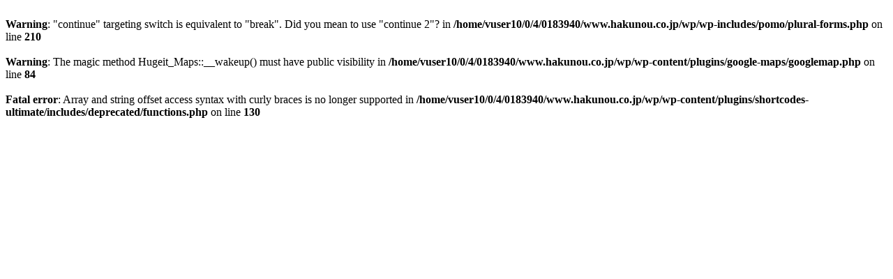

--- FILE ---
content_type: text/html
request_url: http://www.hakunou.co.jp/law
body_size: 376
content:
<br />
<b>Warning</b>:  "continue" targeting switch is equivalent to "break". Did you mean to use "continue 2"? in <b>/home/vuser10/0/4/0183940/www.hakunou.co.jp/wp/wp-includes/pomo/plural-forms.php</b> on line <b>210</b><br />
<br />
<b>Warning</b>:  The magic method Hugeit_Maps::__wakeup() must have public visibility in <b>/home/vuser10/0/4/0183940/www.hakunou.co.jp/wp/wp-content/plugins/google-maps/googlemap.php</b> on line <b>84</b><br />
<br />
<b>Fatal error</b>:  Array and string offset access syntax with curly braces is no longer supported in <b>/home/vuser10/0/4/0183940/www.hakunou.co.jp/wp/wp-content/plugins/shortcodes-ultimate/includes/deprecated/functions.php</b> on line <b>130</b><br />
